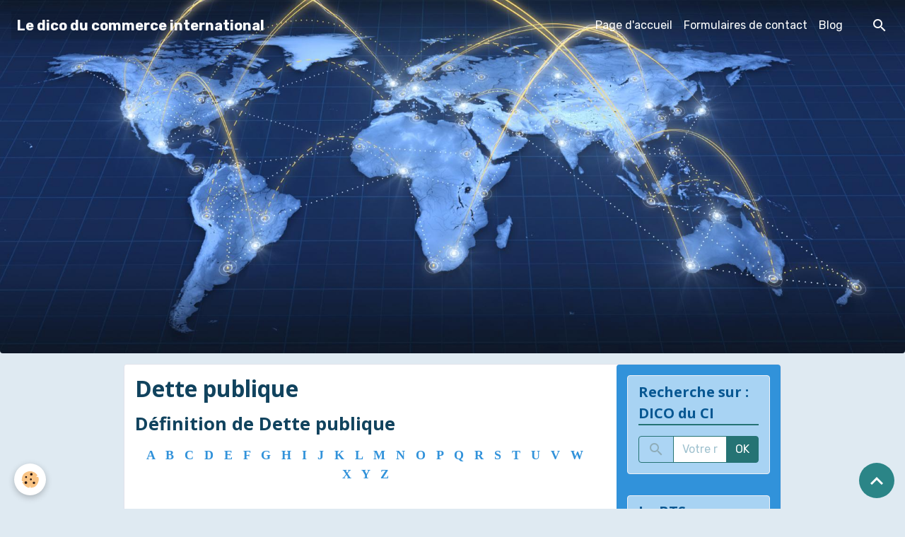

--- FILE ---
content_type: text/html; charset=UTF-8
request_url: https://www.glossaire-international.com/pages/tous-les-termes/dette-publique.html
body_size: 49243
content:

<!DOCTYPE html>
<html lang="fr">
    <head>
        <title>definition de dette publique et crise de la dette</title>
        <meta name="theme-color" content="#252F5A">
        <meta name="msapplication-navbutton-color" content="#252F5A">
        <!-- METATAGS -->
        <!-- rebirth / mosaic -->
<!--[if IE]>
<meta http-equiv="X-UA-Compatible" content="IE=edge">
<![endif]-->
<meta charset="utf-8">
<meta name="viewport" content="width=device-width, initial-scale=1, shrink-to-fit=no">
    <link rel="alternate" hreflang="fr" href="https://www.glossaire-international.com/pages/tous-les-termes/dette-publique.html">
    <meta property="og:title" content="definition de dette publique et crise de la dette">
    <meta property="og:url" content="https://www.glossaire-international.com/pages/tous-les-termes/dette-publique.html">
    <meta property="og:type" content="website">
    <meta name="description" content="definition de dette publique et crise de la dette">
    <meta property="og:description" content="definition de dette publique et crise de la dette">
    <meta name="keywords" content="dette,publique,marché,financier,etat,intérêt,crise,euro,zone,titre,emprunt,déficit,extérieur,obligations">
    <link rel="canonical" href="https://www.glossaire-international.com/pages/tous-les-termes/dette-publique.html">
<meta name="generator" content="e-monsite (e-monsite.com)">



        
    <link rel="preconnect" href="https://fonts.googleapis.com">
    <link rel="preconnect" href="https://fonts.gstatic.com" crossorigin="anonymous">
    <link href="https://fonts.googleapis.com/css?family=Rubik:300,300italic,400,400italic,700,700italic%7COpen+Sans:300,300italic,400,400italic,700,700italic&display=swap" rel="stylesheet">

<link href="//www.glossaire-international.com/themes/combined.css?v=6_1642769533_85" rel="stylesheet">


<link rel="preload" href="//www.glossaire-international.com/medias/static/themes/bootstrap_v4/js/jquery-3.6.3.min.js?v=26012023" as="script">
<script src="//www.glossaire-international.com/medias/static/themes/bootstrap_v4/js/jquery-3.6.3.min.js?v=26012023"></script>
<link rel="preload" href="//www.glossaire-international.com/medias/static/themes/bootstrap_v4/js/popper.min.js?v=31012023" as="script">
<script src="//www.glossaire-international.com/medias/static/themes/bootstrap_v4/js/popper.min.js?v=31012023"></script>
<link rel="preload" href="//www.glossaire-international.com/medias/static/themes/bootstrap_v4/js/bootstrap.min.js?v=31012023" as="script">
<script src="//www.glossaire-international.com/medias/static/themes/bootstrap_v4/js/bootstrap.min.js?v=31012023"></script>
<script src="//www.glossaire-international.com/themes/combined.js?v=6_1642769533_85&lang=fr"></script>
<script type="application/ld+json">
    {
        "@context" : "https://schema.org/",
        "@type" : "WebSite",
        "name" : "Le dico du commerce international",
        "url" : "https://www.glossaire-international.com/"
    }
</script>




        <!-- //METATAGS -->
            <script src="//www.glossaire-international.com/medias/static/js/rgpd-cookies/jquery.rgpd-cookies.js?v=763"></script>
    <script>
                                    $(document).ready(function() {
            $.RGPDCookies({
                theme: 'bootstrap_v4',
                site: 'www.glossaire-international.com',
                privacy_policy_link: '/about/privacypolicy/',
                cookies: [{"id":null,"favicon_url":"https:\/\/ssl.gstatic.com\/analytics\/20210414-01\/app\/static\/analytics_standard_icon.png","enabled":true,"model":"google_analytics","title":"Google Analytics","short_description":"Permet d'analyser les statistiques de consultation de notre site","long_description":"Indispensable pour piloter notre site internet, il permet de mesurer des indicateurs comme l\u2019affluence, les produits les plus consult\u00e9s, ou encore la r\u00e9partition g\u00e9ographique des visiteurs.","privacy_policy_url":"https:\/\/support.google.com\/analytics\/answer\/6004245?hl=fr","slug":"google-analytics"},{"id":null,"favicon_url":"","enabled":true,"model":"addthis","title":"AddThis","short_description":"Partage social","long_description":"Nous utilisons cet outil afin de vous proposer des liens de partage vers des plateformes tiers comme Twitter, Facebook, etc.","privacy_policy_url":"https:\/\/www.oracle.com\/legal\/privacy\/addthis-privacy-policy.html","slug":"addthis"}],
                modal_title: 'Gestion\u0020des\u0020cookies',
                modal_description: 'd\u00E9pose\u0020des\u0020cookies\u0020pour\u0020am\u00E9liorer\u0020votre\u0020exp\u00E9rience\u0020de\u0020navigation,\nmesurer\u0020l\u0027audience\u0020du\u0020site\u0020internet,\u0020afficher\u0020des\u0020publicit\u00E9s\u0020personnalis\u00E9es,\nr\u00E9aliser\u0020des\u0020campagnes\u0020cibl\u00E9es\u0020et\u0020personnaliser\u0020l\u0027interface\u0020du\u0020site.',
                privacy_policy_label: 'Consulter\u0020la\u0020politique\u0020de\u0020confidentialit\u00E9',
                check_all_label: 'Tout\u0020cocher',
                refuse_button: 'Refuser',
                settings_button: 'Param\u00E9trer',
                accept_button: 'Accepter',
                callback: function() {
                    // website google analytics case (with gtag), consent "on the fly"
                    if ('gtag' in window && typeof window.gtag === 'function') {
                        if (window.jsCookie.get('rgpd-cookie-google-analytics') === undefined
                            || window.jsCookie.get('rgpd-cookie-google-analytics') === '0') {
                            gtag('consent', 'update', {
                                'ad_storage': 'denied',
                                'analytics_storage': 'denied'
                            });
                        } else {
                            gtag('consent', 'update', {
                                'ad_storage': 'granted',
                                'analytics_storage': 'granted'
                            });
                        }
                    }
                }
            });
        });
    </script>
        <script async src="https://www.googletagmanager.com/gtag/js?id=G-4VN4372P6E"></script>
<script>
    window.dataLayer = window.dataLayer || [];
    function gtag(){dataLayer.push(arguments);}
    
    gtag('consent', 'default', {
        'ad_storage': 'denied',
        'analytics_storage': 'denied'
    });
    
    gtag('js', new Date());
    gtag('config', 'G-4VN4372P6E');
</script>

        
    <!-- Global site tag (gtag.js) -->
        <script async src="https://www.googletagmanager.com/gtag/js?id=UA-34533679-1"></script>
        <script>
        window.dataLayer = window.dataLayer || [];
        function gtag(){dataLayer.push(arguments);}

gtag('consent', 'default', {
            'ad_storage': 'denied',
            'analytics_storage': 'denied'
        });
        gtag('set', 'allow_ad_personalization_signals', false);
                gtag('js', new Date());
        gtag('config', 'UA-34533679-1');
        gtag('config', 'G-Y6CRYHE8L7');
    </script>
                            </head>
    <body id="pages_run_tous-les-termes_dette-publique" data-template="default">
        

                <!-- BRAND TOP -->
        
        <!-- NAVBAR -->
                                                                                                                                                                    <nav class="navbar navbar-expand-lg position-fixed is-transparent" id="navbar" data-animation="sliding">
                                                                    <a aria-label="brand" class="navbar-brand d-inline-flex align-items-center" href="https://www.glossaire-international.com/">
                                                                        <span class="brand-titles d-lg-flex flex-column align-items-start">
                            <span class="brand-title d-inline-block">Le dico du commerce international</span>
                                                    </span>
                                            </a>
                                                    <button id="buttonBurgerMenu" title="BurgerMenu" class="navbar-toggler collapsed" type="button" data-toggle="collapse" data-target="#menu">
                    <span></span>
                    <span></span>
                    <span></span>
                    <span></span>
                </button>
                <div class="collapse navbar-collapse flex-lg-grow-0 ml-lg-auto" id="menu">
                                                                                                                <ul class="navbar-nav navbar-menu nav-all nav-all-right">
                                                                                                                                                                                            <li class="nav-item" data-index="1">
                            <a class="nav-link" href="https://www.glossaire-international.com/">
                                                                Page d'accueil
                            </a>
                                                                                </li>
                                                                                                                                                                                            <li class="nav-item" data-index="2">
                            <a class="nav-link" href="https://www.glossaire-international.com/contact">
                                                                Formulaires de contact
                            </a>
                                                                                </li>
                                                                                                                                                                                            <li class="nav-item" data-index="3">
                            <a class="nav-link" href="https://www.glossaire-international.com/blog/">
                                                                Blog
                            </a>
                                                                                </li>
                                    </ul>
            
                                    
                    
                                        <ul class="navbar-nav navbar-widgets ml-lg-4">
                                                <li class="nav-item d-none d-lg-block">
                            <a href="javascript:void(0)" class="nav-link search-toggler"><i class="material-icons md-search"></i></a>
                        </li>
                                                                    </ul>
                                        
                    
                                        <form method="get" action="https://www.glossaire-international.com/search/site/" id="navbar-search" class="fade">
                        <input class="form-control form-control-lg" type="text" name="q" value="" placeholder="Votre recherche" pattern=".{3,}" required>
                        <button type="submit" class="btn btn-link btn-lg"><i class="material-icons md-search"></i></button>
                        <button type="button" class="btn btn-link btn-lg search-toggler d-none d-lg-inline-block"><i class="material-icons md-clear"></i></button>
                    </form>
                                    </div>
                    </nav>

        <!-- HEADER -->
                                                                                                        <header id="header" class="radius-bottom">
                                                                                
    <div id="slider-69612d04b7db904c2075fd5c" class="carousel slide" data-height="manual" data-ride="carousel" data-interval="5000">
                <div class="carousel-inner">
                            <div class="carousel-item active" style="background-image: url(https://www.glossaire-international.com/medias/images/international-photo.jpg?v=1)">
                                                                                                        </div>
                    </div>
            </div>

    
    <style>
        #slider-69612d04b7db904c2075fd5c{
            --carousel-bg: #000000;
            --carousel-caption-bg: #ffffff;
                    --carousel-caption-color: #000000;
                    --carousel-height: 500px;
                }
            </style>


                                    </header>
                <!-- //HEADER -->

        <!-- WRAPPER -->
                                                                                                                                <div id="wrapper" class="container margin-top radius">

                        <div class="row align-items-lg-start">
                            <main id="main" class="col-lg-9">

                                                                                                                    
                                        
                                        
                                                                <div class="view view-pages" data-sfroute="true" id="view-page" data-id-page="504b094571895c9bf30f0312">
                    <div class="container">
                <div class="row">
                    <div class="col">
                        <h1 class="view-title">Dette publique</h1>
                    </div>
                </div>
            </div>
        
        
    
<div id="site-module-4f4b7a3df026c3dd9c087a80" class="site-module" data-itemid="4f4b7a3df026c3dd9c087a80" data-siteid="4f4b7a3af552c3dd9c086298" data-category="4f4b9e992bc5c3dd9c08ab47"></div>


                    
<div id="rows-60e2d12e1aefc0938f2ac601" class="rows" data-total-pages="1" data-current-page="1">
                            
                        
                                                                                        
                                                                
                
                        
                
                
                                    
                
                                
        
                                    <div id="row-60e2d12e1aefc0938f2ac601-1" class="row-container pos-1  page_1 container">
                    <div class="row-content">
                                                    <h2 class="row-title" data-line-v-id="60e2d12e1ad7f54aa9d0de65">
                                                                Définition de Dette publique
                                                            </h2>
                                                                                <div class="row" data-role="line">
                                    
                                                                                
                                                                                                                                                                                                            
                                                                                                                                                                
                                                                                
                                                                                
                                                                                                                        
                                                                                
                                                                                                                                                                            
                                                                                        <div data-role="cell" data-size="lg" id="cell-60e2d12e1add78878ed29212" class="col">
                                               <div class="col-content col-no-widget">                                                        <p style="text-align: center;"> <span style="font-size: large; font-family: verdana, geneva;"> <strong><a href="http://www.glossaire-international.com/pages/classement-alphabetique/a-2.html">A</a>   <a href="http://www.glossaire-international.com/pages/classement-alphabetique/b.html">B</a>   <a href="http://www.glossaire-international.com/pages/classement-alphabetique/c.html">C</a>   <a href="http://www.glossaire-international.com/pages/classement-alphabetique/d-1.html">D</a>   <a href="http://www.glossaire-international.com/pages/classement-alphabetique/e.html">E</a>   <a href="http://www.glossaire-international.com/pages/classement-alphabetique/f.html">F</a>   <a href="http://www.glossaire-international.com/pages/classement-alphabetique/g.html">G </a>  <a href="http://www.glossaire-international.com/pages/classement-alphabetique/h.html">H</a>   <a href="http://www.glossaire-international.com/pages/classement-alphabetique/i.html">I </a>  <a href="http://www.glossaire-international.com/pages/classement-alphabetique/j.html">J </a>  <a href="http://www.glossaire-international.com/pages/classement-alphabetique/k.html">K</a>   <a href="http://www.glossaire-international.com/pages/classement-alphabetique/l-1.html">L </a>  <a href="http://www.glossaire-international.com/pages/classement-alphabetique/m-1.html">M </a> <a href="http://www.glossaire-international.com/pages/classement-alphabetique/n.html"> N </a>  <a href="http://www.glossaire-international.com/pages/classement-alphabetique/o.html">O </a>  <a href="http://www.glossaire-international.com/pages/classement-alphabetique/p.html">P </a>  <a href="http://www.glossaire-international.com/pages/classement-alphabetique/q.html">Q </a>  <a href="http://www.glossaire-international.com/pages/classement-alphabetique/r.html">R </a>  <a href="http://www.glossaire-international.com/pages/classement-alphabetique/s.html">S</a>   <a href="http://www.glossaire-international.com/pages/classement-alphabetique/t.html">T </a>  <a href="http://www.glossaire-international.com/pages/classement-alphabetique/u.html">U </a>  <a href="http://www.glossaire-international.com/pages/classement-alphabetique/v.html">V </a>  <a href="http://www.glossaire-international.com/pages/classement-alphabetique/w.html">W </a> <a href="http://www.glossaire-international.com/pages/classement-alphabetique/x.html"> X </a>  <a href="http://www.glossaire-international.com/pages/classement-alphabetique/y.html">Y </a> <a href="http://www.glossaire-international.com/pages/classement-alphabetique/z-1.html"> Z</a></strong></span></p>
<p> </p>
<p> </p>
<script async src="//pagead2.googlesyndication.com/pagead/js/adsbygoogle.js"></script>
<!-- responsive -->
<ins class="adsbygoogle"
     style="display:block"
     data-ad-client="ca-pub-9258337413212675"
     data-ad-slot="7306652307"
     data-ad-format="auto"></ins>
<script>
(adsbygoogle = window.adsbygoogle || []).push({});
</script>
</p>
                                                                                                    </div>
                                            </div>
                                                                                                                                                        </div>
                                            </div>
                                    </div>
                                                    
                        
                                                                                        
                                                                
                
                        
                
                
                                    
                
                                
        
                                    <div id="row-60e2d12e1aefc0938f2ac601-2" class="row-container pos-2  page_1 container">
                    <div class="row-content">
                                                                                <div class="row" data-role="line">
                                    
                                                                                
                                                                                                                                                                                                            
                                                                                                                                                                
                                                                                
                                                                                
                                                                                                                        
                                                                                                                                                                    
                                                                                                                                                                            
                                                                                        <div data-role="cell" data-size="md" id="cell-60e2d12e1ae7114ab2d421b8" class="col" style="-ms-flex-preferred-size:70.44745057232%;flex-basis:70.44745057232%">
                                               <div class="col-content col-no-widget">                                                        <p>La dette publique, c'est la dette de l'Etat. Elle représente la totalité des engagements d'un Etat (<em>les administrations centrales, locales et de sécurité sociale</em>) à une date déterminée ; elle est le résultat des flux de ressources empruntées et remboursées par un Etat jusqu'à cette date. En effet, les recettes de l’Etat  ne suffisent presque jamais à financer toutes ses dépenses. L’Etat présente donc souvent en fin d’année <strong>un solde budgétaire négatif</strong>, aussi appelé <strong>déficit public. </strong></p>
<p>Pour faire face à ce déficit, un Etat emprunte sur les marchés financiers. A la différence d’un ménage, un Etat n'emprunte généralement pas auprès d’une banque, mais émet des <strong>titres</strong>, essentiellement des <strong>obligations</strong>, sur les marchés. Il s’engage à rembourser ces obligations, en payant des <strong>intérêts</strong>, à une date future. Malheureusement, depuis environ deux ans, beaucoup d'Etats ne parviennent plus à se financer sur les marchés financiers à des taux raisonnables. Or si les taux d'intérêt auxquels un Etat emprunte montent trop, celui-ci devient incapable de rembourser sa dette, la charge des intérêts pesant trop lourds sur son économie. C'est ce qu'on appelle <strong>la crise de la dette</strong>. C'est le problème que rencontrent plusieurs pays de la zone Euro : Grèce, Italie, Espagne, France...</p>
<p>Il ne faut pas confondre "dette publique" et "dette extérieure", la seconde représentant l’ensemble des emprunts des agents économiques à l'égard des prêteurs étrangers.</p>
                                                                                                    </div>
                                            </div>
                                                                                                                        
                                                                                
                                                                                                                                                                                                            
                                                                                                                                                                
                                                                                
                                                                                
                                                                                                                        
                                                                                                                                                                    
                                                                                                                                                                            
                                                                                        <div data-role="cell" data-size="sm" id="cell-60e2d12e1aebdc23aa71aceb" class="col" style="-ms-flex-preferred-size:29.55254942768%;flex-basis:29.55254942768%">
                                               <div class="col-content col-no-widget">                                                        <script async src="//pagead2.googlesyndication.com/pagead/js/adsbygoogle.js"></script>
<!-- abécédaire vertical -->
<ins class="adsbygoogle"
     style="display:inline-block;width:160px;height:600px"
     data-ad-client="ca-pub-9258337413212675"
     data-ad-slot="3946909103"></ins>
<script>
(adsbygoogle = window.adsbygoogle || []).push({});
</script>
                                                                                                    </div>
                                            </div>
                                                                                                                                                        </div>
                                            </div>
                                    </div>
                        </div>

        
        
        
                    
    <div class="container plugin-list">
        <div class="row">
            <div class="col">
                <div class="plugins">
                    
                    
                    
                    
                                    </div>
            </div>
        </div>
    </div>
            </div>

    <script>
        emsChromeExtension.init('page', '504b094571895c9bf30f0312', 'e-monsite.com');
    </script>

                </main>

                                <aside id="sidebar" class="col-lg-3 sticky-top">
                    <div id="sidebar-inner">
                                                                                                                                                                                                        <div id="widget-1"
                                     class="widget"
                                     data-id="widget_searchbox"
                                     data-widget-num="1">
                                            <a href="http://glossaire-international.e-monsite.com/" class="widget-title">
            <span>
                    Recherche sur : DICO du CI
                </span>
                </a>
                                                                                                                            <div class="widget-content">
                                                <form method="get" action="https://www.glossaire-international.com/search/site/" class="form-search">
    <div class="input-group">
        <div class="input-group-prepend">
            <span class="input-group-text"><i class="material-icons md-search"></i></span>
        </div>
        <input class="form-control" type="text" name="q" value="" placeholder="Votre recherche" pattern=".{3,}" required>
        <div class="input-group-append">
			<button type="submit" class="btn btn-secondary">OK</button>
		</div>
    </div>
</form>
                                            </div>
                                                                                                            </div>
                                                                                                                                                                                                                                                                                                                                                            <div id="widget-2"
                                     class="widget"
                                     data-id="widget_page_items"
                                     data-widget-num="2">
                                            <a href="https://glossaire-international.e-monsite.com/pages/le-bts-commerce-international-2021/" class="widget-title">
            <span>
                    Le BTS Commerce International (2021)
                </span>
                </a>
                                                                                                                        <div class="widget-content">
                                            

<div id="site-module-page_items0" class="site-module" data-itemid="pages" data-siteid="4f4b7a3af552c3dd9c086298" data-category="item"></div>



    <div id="page_items0">
        <ul class="media-list" data-addon="directory">
                
        </ul>

                                    <div class="card-deck page-items list-style list-1-col" data-addon="pages">
    </div>
                        </div>



                                        </div>
                                                                                                            </div>
                                                                                                                                                                                                                                                                                                                                    <div id="widget-3"
                                     class="widget"
                                     data-id="widget_page_items"
                                     data-widget-num="3">
                                            <a href="https://glossaire-international.e-monsite.com/pages/les-dossiers/" class="widget-title">
            <span>
                    Zoom sur...
                </span>
                </a>
                                                                                                                        <div class="widget-content">
                                            

<div id="site-module-page_items1" class="site-module" data-itemid="pages" data-siteid="4f4b7a3af552c3dd9c086298" data-category="item"></div>



    <div id="page_items1">
        <ul class="media-list" data-addon="directory">
                
        </ul>

                                    <div class="card-deck page-items list-style list-1-col" data-addon="pages">
    </div>
                        </div>



                                        </div>
                                                                                                            </div>
                                                                                                                                                                                                                                                                                                                                    <div id="widget-4"
                                     class="widget"
                                     data-id="widget_page_items"
                                     data-widget-num="4">
                                            <a href="https://glossaire-international.e-monsite.com/pages/les-organismes-de-l-international/" class="widget-title">
            <span>
                    Les organismes français.... de l'international
                </span>
                </a>
                                                                                                                        <div class="widget-content">
                                            

<div id="site-module-page_items2" class="site-module" data-itemid="pages" data-siteid="4f4b7a3af552c3dd9c086298" data-category="item"></div>



    <div id="page_items2">
        <ul class="media-list" data-addon="directory">
                
        </ul>

                                    <div class="card-deck page-items list-style list-1-col" data-addon="pages">
    </div>
                        </div>



                                        </div>
                                                                                                            </div>
                                                                                                                                                                                                                                                                                                                                    <div id="widget-5"
                                     class="widget"
                                     data-id="widget_page_items"
                                     data-widget-num="5">
                                            <a href="https://glossaire-international.e-monsite.com/pages/la-sitographie-de-l-international/" class="widget-title">
            <span>
                    La sitographie de l'international
                </span>
                </a>
                                                                                                                        <div class="widget-content">
                                            

<div id="site-module-page_items3" class="site-module" data-itemid="pages" data-siteid="4f4b7a3af552c3dd9c086298" data-category="item"></div>



    <div id="page_items3">
        <ul class="media-list" data-addon="directory">
                
        </ul>

                                    <div class="card-deck page-items list-style list-1-col" data-addon="pages">
        <div class="card page-item">
        <div class="row no-gutters">
            
            <div class="col item-txt-col">
                <div class="card-body p-4">
                                        <p class="media-heading">
                        <a href="https://www.glossaire-international.com/pages/la-sitographie-de-l-international/sitographie-sur-l-union-europeenne.html">Sitographie sur l'Union Europé</a>
                    </p>

                                    </div>
            </div>
        </div>
    </div>
    </div>
                        </div>



                                        </div>
                                                                                                            </div>
                                                                                                                                                                                                                                                                                                                                    <div id="widget-6"
                                     class="widget"
                                     data-id="widget_page_items"
                                     data-widget-num="6">
                                            <a href="https://glossaire-international.e-monsite.com/pages/l-emploi-a-l-international/" class="widget-title">
            <span>
                    L'emploi à l'international
                </span>
                </a>
                                                                                                                        <div class="widget-content">
                                            

<div id="site-module-page_items4" class="site-module" data-itemid="pages" data-siteid="4f4b7a3af552c3dd9c086298" data-category="item"></div>



    <div id="page_items4">
        <ul class="media-list" data-addon="directory">
                
        </ul>

                                    <div class="card-deck page-items list-style list-1-col" data-addon="pages">
    </div>
                        </div>



                                        </div>
                                                                                                            </div>
                                                                                                                                                                                                                                                                                                                                    <div id="widget-7"
                                     class="widget"
                                     data-id="widget_page_items"
                                     data-widget-num="7">
                                            <a href="https://glossaire-international.e-monsite.com/pages/pour-reussir-a-l-international/" class="widget-title">
            <span>
                    Réussir à l'international...
                </span>
                </a>
                                                                                                                        <div class="widget-content">
                                            

<div id="site-module-page_items5" class="site-module" data-itemid="pages" data-siteid="4f4b7a3af552c3dd9c086298" data-category="item"></div>



    <div id="page_items5">
        <ul class="media-list" data-addon="directory">
                
        </ul>

                                    <div class="card-deck page-items list-style list-1-col" data-addon="pages">
    </div>
                        </div>



                                        </div>
                                                                                                            </div>
                                                                                                                                                                                                                                                                                                                                    <div id="widget-8"
                                     class="widget"
                                     data-id="widget_page_items"
                                     data-widget-num="8">
                                            <a href="https://glossaire-international.e-monsite.com/pages/dico-francais-anglais-des-affaires/" class="widget-title">
            <span>
                    Dico français-anglais des affaires
                </span>
                </a>
                                                                                                                        <div class="widget-content">
                                            

<div id="site-module-page_items6" class="site-module" data-itemid="pages" data-siteid="4f4b7a3af552c3dd9c086298" data-category="item"></div>



    <div id="page_items6">
        <ul class="media-list" data-addon="directory">
                
        </ul>

                                    <div class="card-deck page-items list-style list-1-col" data-addon="pages">
    </div>
                        </div>



                                        </div>
                                                                                                            </div>
                                                                                                                                                                                                                                                                                                        <div id="widget-9"
                                     class="widget"
                                     data-id="widget_blogpost_categories"
                                     data-widget-num="9">
                                            <div class="widget-title">
            <span>
                    Blog
                </span>
                </div>
                                                                                                                            <div class="widget-content">
                                                <div class="list-group blog-categories" data-addon="blog">
            <a class="list-group-item list-group-item-action" href="https://www.glossaire-international.com/blog/">Blog</a>
    </div>

                                            </div>
                                                                                                            </div>
                                                                                                                                                                                                                                                                                                                                                            <div id="widget-10"
                                     class="widget"
                                     data-id="widget_page_items"
                                     data-widget-num="10">
                                            <a href="https://glossaire-international.e-monsite.com/pages/partenaires/" class="widget-title">
            <span>
                    Partenaires
                </span>
                </a>
                                                                                                                        <div class="widget-content">
                                            

<div id="site-module-page_items7" class="site-module" data-itemid="pages" data-siteid="4f4b7a3af552c3dd9c086298" data-category="item"></div>



    <div id="page_items7">
        <ul class="media-list" data-addon="directory">
                
        </ul>

                                    <div class="card-deck page-items list-style list-1-col" data-addon="pages">
    </div>
                        </div>



                                        </div>
                                                                                                            </div>
                                                                                                                                                                                                                                                                                                        <div id="widget-11"
                                     class="widget"
                                     data-id="widget_contactform_all"
                                     data-widget-num="11">
                                            <div class="widget-title">
            <span>
                    Formulaire de contact
                </span>
                </div>
                                                                                                                            <div class="widget-content">
                                                    <!-- WIDGET : 1 -->
<ul class="media-list contact-items" data-addon="contact">
        <li class="media contect-item">
                <div class="media-body">
            <p class="media-heading">
                <a href="https://www.glossaire-international.com/contact/contact.html">Contact</a>
            </p>
                    </div>
    </li>
    </ul>
                                            </div>
                                                                                                            </div>
                                                                                                                                                                                                                                                                                                                                                            <div id="widget-12"
                                     class="widget"
                                     data-id="widget_page_items"
                                     data-widget-num="12">
                                            <a href="https://glossaire-international.e-monsite.com/pages/a-propos-du-dico-du-commerce-international/" class="widget-title">
            <span>
                    A propos du
                </span>
                </a>
                                                                                                                        <div class="widget-content">
                                            

<div id="site-module-page_items8" class="site-module" data-itemid="pages" data-siteid="4f4b7a3af552c3dd9c086298" data-category="item"></div>



    <div id="page_items8">
        <ul class="media-list" data-addon="directory">
                
        </ul>

                                    <div class="card-deck page-items list-style list-1-col" data-addon="pages">
    </div>
                        </div>



                                        </div>
                                                                                                            </div>
                                                                                                                                                            </div>
                </aside>
            </div>
                    </div>
        <!-- //WRAPPER -->

                <footer id="footer">
                            
<div id="rows-60240a7100b4621611cf50e5" class="rows" data-total-pages="1" data-current-page="1">
                            
                        
                                                                                        
                                                                
                
                        
                
                
                                    
                
                                
        
                                    <div id="row-60240a7100b4621611cf50e5-1" class="row-container pos-1 page_1 container">
                    <div class="row-content">
                                                                                <div class="row" data-role="line">
                                    
                                                                                
                                                                                                                                                                                                            
                                                                                                                                                                
                                                                                
                                                                                
                                                                                                                        
                                                                                
                                                                                                                                                                                                                                                                        
                                                                                        <div data-role="cell" data-size="lg" id="cell-5e85fbdefbf245c70449cc6d" class="col empty-column">
                                               <div class="col-content col-no-widget">                                                        &nbsp;
                                                                                                    </div>
                                            </div>
                                                                                                                                                        </div>
                                            </div>
                                    </div>
                        </div>

                        <div class="container">
                
                
                            </div>

                            <ul id="legal-mentions" class="footer-mentions">
    
    
    
    
    
            <li><button id="cookies" type="button" aria-label="Gestion des cookies">Gestion des cookies</button></li>
    </ul>
                    </footer>
        
        
        
            

 
    
						 	 





                <button id="scroll-to-top" class="d-none d-sm-inline-block" type="button" aria-label="Scroll top" onclick="$('html, body').animate({ scrollTop:0}, 600);">
            <i class="material-icons md-lg md-expand_less"></i>
        </button>
        
            </body>
</html>


--- FILE ---
content_type: text/html; charset=utf-8
request_url: https://www.google.com/recaptcha/api2/aframe
body_size: 266
content:
<!DOCTYPE HTML><html><head><meta http-equiv="content-type" content="text/html; charset=UTF-8"></head><body><script nonce="qpssFo4-5q9JZ17hYcgYQQ">/** Anti-fraud and anti-abuse applications only. See google.com/recaptcha */ try{var clients={'sodar':'https://pagead2.googlesyndication.com/pagead/sodar?'};window.addEventListener("message",function(a){try{if(a.source===window.parent){var b=JSON.parse(a.data);var c=clients[b['id']];if(c){var d=document.createElement('img');d.src=c+b['params']+'&rc='+(localStorage.getItem("rc::a")?sessionStorage.getItem("rc::b"):"");window.document.body.appendChild(d);sessionStorage.setItem("rc::e",parseInt(sessionStorage.getItem("rc::e")||0)+1);localStorage.setItem("rc::h",'1769018747831');}}}catch(b){}});window.parent.postMessage("_grecaptcha_ready", "*");}catch(b){}</script></body></html>